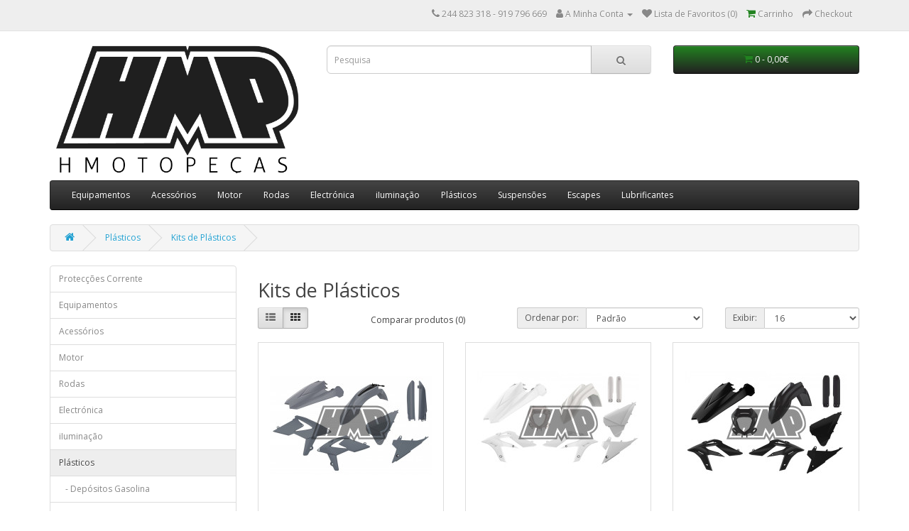

--- FILE ---
content_type: text/html; charset=utf-8
request_url: https://hmotopecas.com/plasticos/kits-de-pl%C3%A1sticos
body_size: 7322
content:
<!DOCTYPE html>
<!--[if IE]><![endif]-->
<!--[if IE 8 ]><html dir="ltr" lang="pt" class="ie8"><![endif]-->
<!--[if IE 9 ]><html dir="ltr" lang="pt" class="ie9"><![endif]-->
<!--[if (gt IE 9)|!(IE)]><!-->
<html dir="ltr" lang="pt">
<!--<![endif]-->
<head>
<meta charset="UTF-8" />
<meta name="viewport" content="width=device-width, initial-scale=1">
<meta http-equiv="X-UA-Compatible" content="IE=edge">
<title></title>
<base href="https://hmotopecas.com/" />
<script src="catalog/view/javascript/jquery/jquery-2.1.1.min.js" type="text/javascript"></script>
<link href="catalog/view/javascript/bootstrap/css/bootstrap.min.css" rel="stylesheet" media="screen" />
<script src="catalog/view/javascript/bootstrap/js/bootstrap.min.js" type="text/javascript"></script>
<link href="catalog/view/javascript/font-awesome/css/font-awesome.min.css" rel="stylesheet" type="text/css" />
<link href="//fonts.googleapis.com/css?family=Open+Sans:400,400i,300,700" rel="stylesheet" type="text/css" />
<link href="catalog/view/theme/default/stylesheet/stylesheet.css" rel="stylesheet">
<link href="catalog/view/javascript/jquery/swiper/css/swiper.min.css" type="text/css" rel="stylesheet" media="screen" />
<link href="catalog/view/javascript/jquery/swiper/css/opencart.css" type="text/css" rel="stylesheet" media="screen" />
<script src="catalog/view/javascript/jquery/swiper/js/swiper.jquery.js" type="text/javascript"></script>
<script src="catalog/view/javascript/common.js" type="text/javascript"></script>
<link href="https://hmotopecas.com/kits-de-plásticos" rel="canonical" />
<link href="https://hmotopecas.com/kits-de-plásticos?page=2" rel="next" />
<link href="https://hmotopecas.com/image/catalog/b4c50ddb.png" rel="icon" />
<script id='pixel-script-poptin' src='https://cdn.popt.in/pixel.js?id=1afbe8ac69763' async='true'></script>
</head>
<body>
<nav id="top">
  <div class="container"> 
    
    <div id="top-links" class="nav pull-right">
      <ul class="list-inline">
        <li><a href="https://hmotopecas.com/index.php?route=information/contact"><i class="fa fa-phone"></i></a> <span class="hidden-xs hidden-sm hidden-md">244 823 318 - 919 796 669</span></li>
        <li class="dropdown"><a href="https://hmotopecas.com/index.php?route=account/account" title="A Minha Conta" class="dropdown-toggle" data-toggle="dropdown"><i class="fa fa-user"></i> <span class="hidden-xs hidden-sm hidden-md">A Minha Conta</span> <span class="caret"></span></a>
          <ul class="dropdown-menu dropdown-menu-right">
                        <li><a href="https://hmotopecas.com/index.php?route=account/register">Criar Conta</a></li>
            <li><a href="https://hmotopecas.com/index.php?route=account/login">Login</a></li>
                      </ul>
        </li>
        <li><a href="https://hmotopecas.com/index.php?route=account/wishlist" id="wishlist-total" title="Lista de Favoritos (0)"><i class="fa fa-heart"></i> <span class="hidden-xs hidden-sm hidden-md">Lista de Favoritos (0)</span></a></li>
        <li><a href="https://hmotopecas.com/index.php?route=checkout/cart" title="Carrinho"><i class="fa fa-shopping-cart"></i> <span class="hidden-xs hidden-sm hidden-md">Carrinho</span></a></li>
        <li><a href="https://hmotopecas.com/index.php?route=checkout/checkout" title="Checkout"><i class="fa fa-share"></i> <span class="hidden-xs hidden-sm hidden-md">Checkout</span></a></li>
      </ul>
    </div>
  </div>
</nav>
<header>
  <div class="container">
    <div class="row">
      <div class="col-sm-4">
        <div id="logo"><a href="https://hmotopecas.com/index.php?route=common/home"><img src="https://hmotopecas.com/image/catalog/HMP.png" title="H MOTOPEÇAS - Peças e acessorios para motos e motorizadas" alt="H MOTOPEÇAS - Peças e acessorios para motos e motorizadas" class="img-responsive" /></a></div>
      </div>
      <div class="col-sm-5"><div id="search" class="input-group">
  <input type="text" name="search" value="" placeholder="Pesquisa" class="form-control input-lg" />
  <span class="input-group-btn">
    <button type="button" class="btn btn-default btn-lg"><i class="fa fa-search"></i></button>
  </span>
</div></div>
      <div class="col-sm-3"><div id="cart" class="btn-group btn-block">
  <button type="button" data-toggle="dropdown" data-loading-text="A transferir..." class="btn btn-inverse btn-block btn-lg dropdown-toggle"><i class="fa fa-shopping-cart"></i> <span id="cart-total">0 - 0,00€</span></button>
  <ul class="dropdown-menu pull-right">
        <li>
      <p class="text-center">O carrinho está vazio!</p>
    </li>
      </ul>
</div>
</div>
     <!-- <h3>Estamos encerrados para férias de 2 a 13 de Julho.<br>Todas as encomendas serão expedidas a partir do dia 14.</h1>-->
    </div>
  </div>
</header>
<div class="container">
  <nav id="menu" class="navbar">
    <div class="navbar-header"><span id="category" class="visible-xs">Categorias</span>
      <button type="button" class="btn btn-navbar navbar-toggle" data-toggle="collapse" data-target=".navbar-ex1-collapse"><i class="fa fa-bars"></i></button>
    </div>
    <div class="collapse navbar-collapse navbar-ex1-collapse">
      <ul class="nav navbar-nav">
                        <li class="dropdown"><a href="https://hmotopecas.com/equipamentos" class="dropdown-toggle" data-toggle="dropdown">Equipamentos</a>
          <div class="dropdown-menu">
            <div class="dropdown-inner">               <ul class="list-unstyled">
                                <li><a href="https://hmotopecas.com/equipamentos/botas">Botas</a></li>
                                <li><a href="https://hmotopecas.com/equipamentos/cervical">Cervical</a></li>
                                <li><a href="https://hmotopecas.com/equipamentos/cintas">Cintas</a></li>
                                <li><a href="https://hmotopecas.com/equipamentos/coletes">Coletes</a></li>
                                <li><a href="https://hmotopecas.com/equipamentos/coteveleiras">Coteveleiras</a></li>
                                <li><a href="https://hmotopecas.com/equipamentos/fatos">Fatos</a></li>
                                <li><a href="https://hmotopecas.com/equipamentos/joelheiras">Joelheiras</a></li>
                                <li><a href="https://hmotopecas.com/equipamentos/capacetes">Capacetes</a></li>
                              </ul>
              </div>
            <a href="https://hmotopecas.com/equipamentos" class="see-all">Mostrar Tudo Equipamentos</a> </div>
        </li>
                                <li class="dropdown"><a href="https://hmotopecas.com/acessorios" class="dropdown-toggle" data-toggle="dropdown">Acessórios</a>
          <div class="dropdown-menu">
            <div class="dropdown-inner">               <ul class="list-unstyled">
                                <li><a href="https://hmotopecas.com/acessorios/afinadores">Afinadores</a></li>
                                <li><a href="https://hmotopecas.com/acessorios/Autocolantes">Autocolantes</a></li>
                                <li><a href="https://hmotopecas.com/acessorios/bombas-de-ar">Bombas de Ar</a></li>
                                <li><a href="https://hmotopecas.com/acessorios/cabos-e-serracabos">Cabos e Serracabos</a></li>
                                <li><a href="https://hmotopecas.com/acessorios/capas-selim">Capas Selim</a></li>
                                <li><a href="https://hmotopecas.com/acessorios/cavaletes">Cavaletes</a></li>
                                <li><a href="https://hmotopecas.com/acessorios/espelhos">Espelhos</a></li>
                                <li><a href="https://hmotopecas.com/acessorios/esponjas-guiador">Esponjas Guiador</a></li>
                                <li><a href="https://hmotopecas.com/acessorios/Ferramentas">Ferramentas</a></li>
                                <li><a href="https://hmotopecas.com/acessorios/guiadores,abraçadeiras">Guiadores Abraçadeiras</a></li>
                                <li><a href="https://hmotopecas.com/acessorios/kits-reparacao">Kits Reparação</a></li>
                                <li><a href="https://hmotopecas.com/acessorios/manetes-aceleradores">Manetes Aceleradores</a></li>
                                <li><a href="https://hmotopecas.com/acessorios/pegas,laterais">Pegas Laterais</a></li>
                                <li><a href="https://hmotopecas.com/acessorios/porta,bagagens,terminais,quadro">Porta Bagagens / Terminais Quadro</a></li>
                                <li><a href="https://hmotopecas.com/acessorios/porta,chaves">Porta Chaves</a></li>
                                <li><a href="https://hmotopecas.com/acessorios/pousa-pes-e-descansos">Pousa-Pés e Descansos</a></li>
                                <li><a href="https://hmotopecas.com/acessorios/protecções,corrente">Protecções Corrente</a></li>
                                <li><a href="https://hmotopecas.com/acessorios/protecções,motor">Protecções Motor</a></li>
                                <li><a href="https://hmotopecas.com/acessorios/Punhos">Punhos</a></li>
                                <li><a href="https://hmotopecas.com/acessorios/Selins">Selins</a></li>
                                <li><a href="https://hmotopecas.com/acessorios/tampas-deposito">Tampas Depósito</a></li>
                                <li><a href="https://hmotopecas.com/acessorios/tampas-e-tubo-de-radiador">Tampas e Tubo de Radiador</a></li>
                                <li><a href="https://hmotopecas.com/acessorios/topos,guiador">Topos Guiador</a></li>
                                <li><a href="https://hmotopecas.com/acessorios/torneiras-gasolina">Torneiras Gasolina</a></li>
                                <li><a href="https://hmotopecas.com/acessorios/vidros,carenagem">Vidros Carenagem</a></li>
                              </ul>
              </div>
            <a href="https://hmotopecas.com/acessorios" class="see-all">Mostrar Tudo Acessórios</a> </div>
        </li>
                                <li class="dropdown"><a href="https://hmotopecas.com/Motor" class="dropdown-toggle" data-toggle="dropdown">Motor</a>
          <div class="dropdown-menu">
            <div class="dropdown-inner">               <ul class="list-unstyled">
                                <li><a href="https://hmotopecas.com/Motor/acessórios-carburador">Acessórios Carburador</a></li>
                                <li><a href="https://hmotopecas.com/Motor/bielas">Bielas</a></li>
                                <li><a href="https://hmotopecas.com/Motor/bomba,agua">Bomba Agua</a></li>
                                <li><a href="https://hmotopecas.com/Motor/bombas-óleo">Bombas Óleo</a></li>
                                <li><a href="https://hmotopecas.com/Motor/cambotas">Cambotas</a></li>
                                <li><a href="https://hmotopecas.com/Motor/carburadores">Carburadores</a></li>
                                <li><a href="https://hmotopecas.com/Motor/cesto-embraiagem,e,acessórios">Cestos Embraiagem e Acessórios</a></li>
                                <li><a href="https://hmotopecas.com/Motor/cilindros-e-colaças">Cilindros e Colaças</a></li>
                                <li><a href="https://hmotopecas.com/Motor/correntes,distribuição">Correntes Distribuição </a></li>
                                <li><a href="https://hmotopecas.com/Motor/embraiagens">Embraiagens </a></li>
                                <li><a href="https://hmotopecas.com/Motor/falanges-e-lamelas">Falanges e Lamelas</a></li>
                                <li><a href="https://hmotopecas.com/Motor/filtros,ar,universais">Filtros Ar Universais</a></li>
                                <li><a href="https://hmotopecas.com/Motor/filtros-de-oleo">Filtros de óleo</a></li>
                                <li><a href="https://hmotopecas.com/Motor/caixas-e-filtros-de-ar">Filtros e Caixas de Ar</a></li>
                                <li><a href="https://hmotopecas.com/Motor/filtros,e,tubo,de,gasolina">Filtros e Tubo de Gasolina</a></li>
                                <li><a href="https://hmotopecas.com/Motor/Juntas">Juntas</a></li>
                                <li><a href="https://hmotopecas.com/Motor/Pedais">Pedais</a></li>
                                <li><a href="https://hmotopecas.com/Motor/pistons-e-segmentos">Pistons e Segmentos</a></li>
                                <li><a href="https://hmotopecas.com/Motor/retentores-motor">Retentores Motor</a></li>
                                <li><a href="https://hmotopecas.com/Motor/rolamentos-biela">Rolamentos Biela</a></li>
                                <li><a href="https://hmotopecas.com/Motor/rolamentos-motor">Rolamentos Motor</a></li>
                                <li><a href="https://hmotopecas.com/Motor/tampas-motor">Tampas Motor</a></li>
                                <li><a href="https://hmotopecas.com/Motor/variadores-correias">Variadores e Correias</a></li>
                                <li><a href="https://hmotopecas.com/Motor/veios-e-carretos">Veios e Carretos</a></li>
                                <li><a href="https://hmotopecas.com/Motor/velas-e-cachimbos">Velas e Cachimbos</a></li>
                              </ul>
              </div>
            <a href="https://hmotopecas.com/Motor" class="see-all">Mostrar Tudo Motor</a> </div>
        </li>
                                <li class="dropdown"><a href="https://hmotopecas.com/rodas" class="dropdown-toggle" data-toggle="dropdown">Rodas</a>
          <div class="dropdown-menu">
            <div class="dropdown-inner">               <ul class="list-unstyled">
                                <li><a href="https://hmotopecas.com/rodas/acessórios,travão">Acessórios Travão</a></li>
                                <li><a href="https://hmotopecas.com/rodas/bombas,pinças,travão">Bombas Pinças Travão</a></li>
                                <li><a href="https://hmotopecas.com/rodas/borracha,cepo,cremalheira">Borracha Cepo Cremalheira</a></li>
                                <li><a href="https://hmotopecas.com/rodas/desmonta,pneus">Desmonta Pneus</a></li>
                                <li><a href="https://hmotopecas.com/rodas/eixos">Eixos</a></li>
                                <li><a href="https://hmotopecas.com/rodas/esticadores,guias,corrente">Esticadores Guias Corrente</a></li>
                                <li><a href="https://hmotopecas.com/rodas/fitas,de,aro">Fitas de Aro</a></li>
                                <li><a href="https://hmotopecas.com/rodas/maxilas,travão">Maxilas Travão</a></li>
                                <li><a href="https://hmotopecas.com/rodas/pastilhas-travão">Pastilhas Travão</a></li>
                                <li><a href="https://hmotopecas.com/rodas/Retentor">Retentor</a></li>
                                <li><a href="https://hmotopecas.com/rodas/rolamentos">Rolamentos</a></li>
                                <li><a href="https://hmotopecas.com/rodas/tranca-pneus">Tranca Pneus</a></li>
                                <li><a href="https://hmotopecas.com/rodas/transmissao">Transmissão</a></li>
                                <li><a href="https://hmotopecas.com/rodas/válvulas,de,ar">Válvulas de ar</a></li>
                                <li><a href="https://hmotopecas.com/rodas/varetas-travão">Varetas Travão</a></li>
                                <li><a href="https://hmotopecas.com/rodas/aros">Aros</a></li>
                                <li><a href="https://hmotopecas.com/rodas/Raios">Raios</a></li>
                                <li><a href="https://hmotopecas.com/rodas/camaras-de-ar">Câmaras de ar</a></li>
                                <li><a href="https://hmotopecas.com/rodas/pneus">Pneus</a></li>
                                <li><a href="https://hmotopecas.com/rodas/Discos Travão">Discos Travão</a></li>
                              </ul>
              </div>
            <a href="https://hmotopecas.com/rodas" class="see-all">Mostrar Tudo Rodas</a> </div>
        </li>
                                <li class="dropdown"><a href="https://hmotopecas.com/electronica" class="dropdown-toggle" data-toggle="dropdown">Electrónica</a>
          <div class="dropdown-menu">
            <div class="dropdown-inner">               <ul class="list-unstyled">
                                <li><a href="https://hmotopecas.com/electronica/acessórios,eléctricos">Acessórios Eléctricos</a></li>
                                <li><a href="https://hmotopecas.com/electronica/baterias">Baterias</a></li>
                                <li><a href="https://hmotopecas.com/electronica/bobines-estatores">Bobines Estatores</a></li>
                                <li><a href="https://hmotopecas.com/electronica/bobines-exteriores">Bobines Exteriores</a></li>
                                <li><a href="https://hmotopecas.com/electronica/cdi">Cdi</a></li>
                                <li><a href="https://hmotopecas.com/electronica/claxon">Claxon</a></li>
                                <li><a href="https://hmotopecas.com/electronica/comutadores,interruptores">Comutadores Interruptores</a></li>
                                <li><a href="https://hmotopecas.com/electronica/condensadores">Condensadores</a></li>
                                <li><a href="https://hmotopecas.com/electronica/conta-horas">Conta Horas</a></li>
                                <li><a href="https://hmotopecas.com/electronica/Conta-km´s">Conta Km´s</a></li>
                                <li><a href="https://hmotopecas.com/electronica/conta-rotações">Conta-Rotações</a></li>
                                <li><a href="https://hmotopecas.com/electronica/contacto,stop">Contacto Stop</a></li>
                                <li><a href="https://hmotopecas.com/electronica/Corte Corrente">Corte Corrente</a></li>
                                <li><a href="https://hmotopecas.com/electronica/fusíveis">Fusíveis</a></li>
                                <li><a href="https://hmotopecas.com/electronica/ignicoes">Ignições</a></li>
                                <li><a href="https://hmotopecas.com/electronica/motor-arranque">Motor Arranque</a></li>
                                <li><a href="https://hmotopecas.com/electronica/pick-up">Pick Up</a></li>
                                <li><a href="https://hmotopecas.com/electronica/Platinados">Platinados</a></li>
                                <li><a href="https://hmotopecas.com/electronica/reguladores-rectificadores">Reguladores Rectificadores</a></li>
                                <li><a href="https://hmotopecas.com/electronica/relais">Relais</a></li>
                                <li><a href="https://hmotopecas.com/electronica/rotores,electrónicas">Rotores / Electrónicas</a></li>
                              </ul>
              </div>
            <a href="https://hmotopecas.com/electronica" class="see-all">Mostrar Tudo Electrónica</a> </div>
        </li>
                                <li class="dropdown"><a href="https://hmotopecas.com/iluminação" class="dropdown-toggle" data-toggle="dropdown">iIuminação</a>
          <div class="dropdown-menu">
            <div class="dropdown-inner">               <ul class="list-unstyled">
                                <li><a href="https://hmotopecas.com/iluminação/farois">Faróis</a></li>
                                <li><a href="https://hmotopecas.com/iluminação/Farolins">Farolins</a></li>
                                <li><a href="https://hmotopecas.com/iluminação/lâmpadas">Lâmpadas</a></li>
                                <li><a href="https://hmotopecas.com/iluminação/piscas">Piscas</a></li>
                                <li><a href="https://hmotopecas.com/iluminação/Viseiras">Viseiras</a></li>
                              </ul>
              </div>
            <a href="https://hmotopecas.com/iluminação" class="see-all">Mostrar Tudo iIuminação</a> </div>
        </li>
                                <li class="dropdown"><a href="https://hmotopecas.com/plasticos" class="dropdown-toggle" data-toggle="dropdown">Plásticos</a>
          <div class="dropdown-menu">
            <div class="dropdown-inner">               <ul class="list-unstyled">
                                <li><a href="https://hmotopecas.com/plasticos/depósitos-gasolina">Depósitos Gasolina</a></li>
                                <li><a href="https://hmotopecas.com/plasticos/Guarda-Lamas">Guarda-Lamas</a></li>
                                <li><a href="https://hmotopecas.com/plasticos/kits-de-plásticos">Kits de Plásticos</a></li>
                                <li><a href="https://hmotopecas.com/plasticos/Porta-numeros">Porta-números</a></li>
                                <li><a href="https://hmotopecas.com/plasticos/proteção,tampa,embraiagem">Proteção Tampa Embraiagem</a></li>
                                <li><a href="https://hmotopecas.com/plasticos/proteção,tampa,ignição">Proteção Tampa Ignição</a></li>
                                <li><a href="https://hmotopecas.com/plasticos/proteções,de,carter">Proteções de Carter</a></li>
                                <li><a href="https://hmotopecas.com/plasticos/proteções,de,disco">Proteções de Disco</a></li>
                                <li><a href="https://hmotopecas.com/plasticos/proteções,de,forqueta">Proteções de Forqueta</a></li>
                                <li><a href="https://hmotopecas.com/plasticos/proteções-mão">Proteções de Mão</a></li>
                                <li><a href="https://hmotopecas.com/plasticos/proteções,de,quadro">Proteções de Quadro</a></li>
                                <li><a href="https://hmotopecas.com/plasticos/scooter">Scooter</a></li>
                                <li><a href="https://hmotopecas.com/plasticos/Tampas-Laterais-e-outros">Tampas Laterais e outros</a></li>
                              </ul>
              </div>
            <a href="https://hmotopecas.com/plasticos" class="see-all">Mostrar Tudo Plásticos</a> </div>
        </li>
                                <li class="dropdown"><a href="https://hmotopecas.com/suspencoes" class="dropdown-toggle" data-toggle="dropdown">Suspensões</a>
          <div class="dropdown-menu">
            <div class="dropdown-inner">               <ul class="list-unstyled">
                                <li><a href="https://hmotopecas.com/suspencoes/Amortecedores">Amortecedores</a></li>
                                <li><a href="https://hmotopecas.com/suspencoes/caixa,direcção">Caixa Direcção</a></li>
                                <li><a href="https://hmotopecas.com/suspencoes/Escora">Escora</a></li>
                                <li><a href="https://hmotopecas.com/suspencoes/Forquetas">Forquetas</a></li>
                                <li><a href="https://hmotopecas.com/suspencoes/purgadores">Purgadores</a></li>
                                <li><a href="https://hmotopecas.com/suspencoes/raspadores-guarda-pós">Raspadores Guarda-pós</a></li>
                                <li><a href="https://hmotopecas.com/suspencoes/retentores">Retentores</a></li>
                              </ul>
              </div>
            <a href="https://hmotopecas.com/suspencoes" class="see-all">Mostrar Tudo Suspensões</a> </div>
        </li>
                                <li class="dropdown"><a href="https://hmotopecas.com/escapes" class="dropdown-toggle" data-toggle="dropdown">Escapes</a>
          <div class="dropdown-menu">
            <div class="dropdown-inner">               <ul class="list-unstyled">
                                <li><a href="https://hmotopecas.com/escapes/Acessórios">Acessórios</a></li>
                                <li><a href="https://hmotopecas.com/escapes/curvas">Curvas</a></li>
                                <li><a href="https://hmotopecas.com/escapes/juntas,escape">Juntas Escape</a></li>
                                <li><a href="https://hmotopecas.com/escapes/panelas">Panelas</a></li>
                                <li><a href="https://hmotopecas.com/escapes/ponteiras">Ponteiras</a></li>
                                <li><a href="https://hmotopecas.com/escapes/protecções,panela">Protecções Panela</a></li>
                                <li><a href="https://hmotopecas.com/escapes/sinoblocos">Sinoblocos</a></li>
                                <li><a href="https://hmotopecas.com/escapes/suportes,escape">Suportes Escape</a></li>
                              </ul>
              </div>
            <a href="https://hmotopecas.com/escapes" class="see-all">Mostrar Tudo Escapes</a> </div>
        </li>
                                <li class="dropdown"><a href="https://hmotopecas.com/Lubrificantes" class="dropdown-toggle" data-toggle="dropdown">Lubrificantes</a>
          <div class="dropdown-menu">
            <div class="dropdown-inner">               <ul class="list-unstyled">
                                <li><a href="https://hmotopecas.com/Lubrificantes/agricola">Agricola</a></li>
                                <li><a href="https://hmotopecas.com/Lubrificantes/caixa">Caixa</a></li>
                                <li><a href="https://hmotopecas.com/Lubrificantes/corrente">Corrente</a></li>
                                <li><a href="https://hmotopecas.com/Lubrificantes/filtros">Filtros</a></li>
                                <li><a href="https://hmotopecas.com/Lubrificantes/gasolina">Gasolina</a></li>
                                <li><a href="https://hmotopecas.com/Lubrificantes/náutica">Náutica</a></li>
                                <li><a href="https://hmotopecas.com/Lubrificantes/outros">Outros</a></li>
                                <li><a href="https://hmotopecas.com/Lubrificantes/refrigeração">Refrigeração</a></li>
                                <li><a href="https://hmotopecas.com/Lubrificantes/suspensões">Suspensões</a></li>
                                <li><a href="https://hmotopecas.com/Lubrificantes/tintas">Tintas</a></li>
                                <li><a href="https://hmotopecas.com/Lubrificantes/travões">Travões</a></li>
                              </ul>
              </div>
            <a href="https://hmotopecas.com/Lubrificantes" class="see-all">Mostrar Tudo Lubrificantes</a> </div>
        </li>
                      </ul>
    </div>
  </nav>
</div>
 

<div id="product-category" class="container">
  <ul class="breadcrumb">
        <li><a href="https://hmotopecas.com/index.php?route=common/home"><i class="fa fa-home"></i></a></li>
        <li><a href="https://hmotopecas.com/plasticos">Plásticos</a></li>
        <li><a href="https://hmotopecas.com/plasticos/kits-de-plásticos">Kits de Plásticos</a></li>
      </ul>
  <div class="row"><aside id="column-left" class="col-sm-3 hidden-xs">
    <div class="list-group">
     <a href="https://hmotopecas.com/index.php?route=product/category&amp;path=187" class="list-group-item">Protecções Corrente</a>
       <a href="https://hmotopecas.com/equipamentos" class="list-group-item">Equipamentos</a>
       <a href="https://hmotopecas.com/acessorios" class="list-group-item">Acessórios</a>
       <a href="https://hmotopecas.com/Motor" class="list-group-item">Motor</a>
       <a href="https://hmotopecas.com/rodas" class="list-group-item">Rodas</a>
       <a href="https://hmotopecas.com/electronica" class="list-group-item">Electrónica</a>
       <a href="https://hmotopecas.com/iluminação" class="list-group-item">iIuminação</a>
       
  <a href="https://hmotopecas.com/plasticos" class="list-group-item active">Plásticos</a> 
       
  <a href="https://hmotopecas.com/plasticos/depósitos-gasolina" class="list-group-item">&nbsp;&nbsp;&nbsp;- Depósitos Gasolina</a>
       
  <a href="https://hmotopecas.com/plasticos/Guarda-Lamas" class="list-group-item">&nbsp;&nbsp;&nbsp;- Guarda-Lamas</a>
        <a href="https://hmotopecas.com/plasticos/kits-de-plásticos" class="list-group-item active">&nbsp;&nbsp;&nbsp;- Kits de Plásticos</a> 
       
  <a href="https://hmotopecas.com/plasticos/Porta-numeros" class="list-group-item">&nbsp;&nbsp;&nbsp;- Porta-números</a>
       
  <a href="https://hmotopecas.com/plasticos/proteção,tampa,embraiagem" class="list-group-item">&nbsp;&nbsp;&nbsp;- Proteção Tampa Embraiagem</a>
       
  <a href="https://hmotopecas.com/plasticos/proteção,tampa,ignição" class="list-group-item">&nbsp;&nbsp;&nbsp;- Proteção Tampa Ignição</a>
       
  <a href="https://hmotopecas.com/plasticos/proteções,de,carter" class="list-group-item">&nbsp;&nbsp;&nbsp;- Proteções de Carter</a>
       
  <a href="https://hmotopecas.com/plasticos/proteções,de,disco" class="list-group-item">&nbsp;&nbsp;&nbsp;- Proteções de Disco</a>
       
  <a href="https://hmotopecas.com/plasticos/proteções,de,forqueta" class="list-group-item">&nbsp;&nbsp;&nbsp;- Proteções de Forqueta</a>
       
  <a href="https://hmotopecas.com/plasticos/proteções-mão" class="list-group-item">&nbsp;&nbsp;&nbsp;- Proteções de Mão</a>
       
  <a href="https://hmotopecas.com/plasticos/proteções,de,quadro" class="list-group-item">&nbsp;&nbsp;&nbsp;- Proteções de Quadro</a>
       
  <a href="https://hmotopecas.com/plasticos/scooter" class="list-group-item">&nbsp;&nbsp;&nbsp;- Scooter</a>
       
  <a href="https://hmotopecas.com/plasticos/Tampas-Laterais-e-outros" class="list-group-item">&nbsp;&nbsp;&nbsp;- Tampas Laterais e outros</a>
             <a href="https://hmotopecas.com/suspencoes" class="list-group-item">Suspensões</a>
       <a href="https://hmotopecas.com/escapes" class="list-group-item">Escapes</a>
       <a href="https://hmotopecas.com/Lubrificantes" class="list-group-item">Lubrificantes</a>
    </div>

    <div class="swiper-viewport">
  <div id="banner0" class="swiper-container">
    <div class="swiper-wrapper"></div>
  </div>
</div>
<script type="text/javascript"><!--
$('#banner0').swiper({
	effect: 'fade',
	autoplay: 2500,
    autoplayDisableOnInteraction: false
});
--></script> 
  </aside>

                <div id="content" class="col-sm-9">
      <h2>Kits de Plásticos</h2>
                        <div class="row">
        <div class="col-md-2 col-sm-6 hidden-xs">
          <div class="btn-group btn-group-sm">
            <button type="button" id="list-view" class="btn btn-default" data-toggle="tooltip" title="Lista"><i class="fa fa-th-list"></i></button>
            <button type="button" id="grid-view" class="btn btn-default" data-toggle="tooltip" title="Tabela"><i class="fa fa-th"></i></button>
          </div>
        </div>
        <div class="col-md-3 col-sm-6">
          <div class="form-group"><a href="https://hmotopecas.com/index.php?route=product/compare" id="compare-total" class="btn btn-link">Comparar produtos (0)</a></div>
        </div>
        <div class="col-md-4 col-xs-6">
          <div class="form-group input-group input-group-sm">
            <label class="input-group-addon" for="input-sort">Ordenar por:</label>
            <select id="input-sort" class="form-control" onchange="location = this.value;">
              
              
              
                                          
              
              
              <option value="https://hmotopecas.com/plasticos/kits-de-plásticos?sort=p.sort_order&amp;order=ASC" selected="selected">Padrão</option>
              
              
              
                                                        
              
              
              <option value="https://hmotopecas.com/plasticos/kits-de-plásticos?sort=pd.name&amp;order=ASC">Nome (A - Z)</option>
              
              
              
                                                        
              
              
              <option value="https://hmotopecas.com/plasticos/kits-de-plásticos?sort=pd.name&amp;order=DESC">Nome (Z - A)</option>
              
              
              
                                                        
              
              
              <option value="https://hmotopecas.com/plasticos/kits-de-plásticos?sort=p.price&amp;order=ASC">Preço (menor &gt; maior)</option>
              
              
              
                                                        
              
              
              <option value="https://hmotopecas.com/plasticos/kits-de-plásticos?sort=p.price&amp;order=DESC">Preço (maior &gt; menor)</option>
              
              
              
                                                        
              
              
              <option value="https://hmotopecas.com/plasticos/kits-de-plásticos?sort=p.model&amp;order=ASC">Modelo (A - Z)</option>
              
              
              
                                                        
              
              
              <option value="https://hmotopecas.com/plasticos/kits-de-plásticos?sort=p.model&amp;order=DESC">Modelo (Z - A)</option>
              
              
              
                                        
            
            
            </select>
          </div>
        </div>
        <div class="col-md-3 col-xs-6">
          <div class="form-group input-group input-group-sm">
            <label class="input-group-addon" for="input-limit">Exibir:</label>
            <select id="input-limit" class="form-control" onchange="location = this.value;">
              
              
              
                                          
              
              
              <option value="https://hmotopecas.com/plasticos/kits-de-plásticos?limit=16" selected="selected">16</option>
              
              
              
                                                        
              
              
              <option value="https://hmotopecas.com/plasticos/kits-de-plásticos?limit=25">25</option>
              
              
              
                                                        
              
              
              <option value="https://hmotopecas.com/plasticos/kits-de-plásticos?limit=50">50</option>
              
              
              
                                                        
              
              
              <option value="https://hmotopecas.com/plasticos/kits-de-plásticos?limit=75">75</option>
              
              
              
                                                        
              
              
              <option value="https://hmotopecas.com/plasticos/kits-de-plásticos?limit=100">100</option>
              
              
              
                                        
            
            
            </select>
          </div>
        </div>
      </div>
      <div class="row">         <div class="product-layout product-list col-xs-12">
          <div class="product-thumb">
            <div class="image"><a href="https://hmotopecas.com/plasticos/kits-de-plásticos/kit-plásticos-beta-rr-250-300-2t-2019-2019-rr-350-400-450-4t-2019-2019-cinzento-polisport"><img src="https://hmotopecas.com/image/cache/catalog/Plásticos/Kit de Plásticos/90862-228x228-product_list.jpg" alt="Kit plásticos BETA RR 250 / 300 2T 2019-2019 / RR 350 / 400 / 450 / 4T 2019-2019 / cinzento - POLISPORT" title="Kit plásticos BETA RR 250 / 300 2T 2019-2019 / RR 350 / 400 / 450 / 4T 2019-2019 / cinzento - POLISPORT" class="img-responsive" /></a></div>
            <div>
              <div class="caption">
                <h4><a href="https://hmotopecas.com/plasticos/kits-de-plásticos/kit-plásticos-beta-rr-250-300-2t-2019-2019-rr-350-400-450-4t-2019-2019-cinzento-polisport">Kit plásticos BETA RR 250 / 300 2T 2019-2019 / RR 350 / 400 / 450 / 4T 2019-2019 / cinzento - POLISPORT</a></h4>
                <p>Modelos compatíveis:



	&nbsp;



	BETA RR 250 / 300 2T 2019-2019



	BETA RR 350 / 400..</p>
                                <p class="price">                   193,73€
                                     </p>
                                 </div>
              <div class="button-group">
                <button type="button" onclick="cart.add('9437', '1');"><i class="fa fa-shopping-cart"></i> <span class="hidden-xs hidden-sm hidden-md">Adicionar</span></button>
                <button type="button" data-toggle="tooltip" title="Adicionar à lista de favoritos" onclick="wishlist.add('9437');"><i class="fa fa-heart"></i></button>
                <button type="button" data-toggle="tooltip" title="Comparar este produto" onclick="compare.add('9437');"><i class="fa fa-exchange"></i></button>
              </div>
            </div>
          </div>
        </div>
                <div class="product-layout product-list col-xs-12">
          <div class="product-thumb">
            <div class="image"><a href="https://hmotopecas.com/plasticos/kits-de-plásticos/kit-plásticos-beta-x-trainer-2020-2021-branco-polisport"><img src="https://hmotopecas.com/image/cache/catalog/Plásticos/Kit de Plásticos/91061-228x228-product_list.jpg" alt="Kit plásticos BETA X-TRAINER 2020-2021 / branco - POLISPORT" title="Kit plásticos BETA X-TRAINER 2020-2021 / branco - POLISPORT" class="img-responsive" /></a></div>
            <div>
              <div class="caption">
                <h4><a href="https://hmotopecas.com/plasticos/kits-de-plásticos/kit-plásticos-beta-x-trainer-2020-2021-branco-polisport">Kit plásticos BETA X-TRAINER 2020-2021 / branco - POLISPORT</a></h4>
                <p>Modelos compatíveis:



	BETA X-TRAINER 2020-2021..</p>
                                <p class="price">                   170,06€
                                     </p>
                                 </div>
              <div class="button-group">
                <button type="button" onclick="cart.add('9441', '1');"><i class="fa fa-shopping-cart"></i> <span class="hidden-xs hidden-sm hidden-md">Adicionar</span></button>
                <button type="button" data-toggle="tooltip" title="Adicionar à lista de favoritos" onclick="wishlist.add('9441');"><i class="fa fa-heart"></i></button>
                <button type="button" data-toggle="tooltip" title="Comparar este produto" onclick="compare.add('9441');"><i class="fa fa-exchange"></i></button>
              </div>
            </div>
          </div>
        </div>
                <div class="product-layout product-list col-xs-12">
          <div class="product-thumb">
            <div class="image"><a href="https://hmotopecas.com/plasticos/kits-de-plásticos/kit-plásticos-beta-x-trainer-2020-2021-preto-polisport"><img src="https://hmotopecas.com/image/cache/catalog/Plásticos/Kit de Plásticos/91060-228x228-product_list.jpg" alt="Kit plásticos BETA X-TRAINER 2020-2021 / preto - POLISPORT" title="Kit plásticos BETA X-TRAINER 2020-2021 / preto - POLISPORT" class="img-responsive" /></a></div>
            <div>
              <div class="caption">
                <h4><a href="https://hmotopecas.com/plasticos/kits-de-plásticos/kit-plásticos-beta-x-trainer-2020-2021-preto-polisport">Kit plásticos BETA X-TRAINER 2020-2021 / preto - POLISPORT</a></h4>
                <p>Modelos compatíveis:



	BETA X-TRAINER 2020-2021..</p>
                                <p class="price">                   170,06€
                                     </p>
                                 </div>
              <div class="button-group">
                <button type="button" onclick="cart.add('9443', '1');"><i class="fa fa-shopping-cart"></i> <span class="hidden-xs hidden-sm hidden-md">Adicionar</span></button>
                <button type="button" data-toggle="tooltip" title="Adicionar à lista de favoritos" onclick="wishlist.add('9443');"><i class="fa fa-heart"></i></button>
                <button type="button" data-toggle="tooltip" title="Comparar este produto" onclick="compare.add('9443');"><i class="fa fa-exchange"></i></button>
              </div>
            </div>
          </div>
        </div>
                <div class="product-layout product-list col-xs-12">
          <div class="product-thumb">
            <div class="image"><a href="https://hmotopecas.com/plasticos/kits-de-plásticos/kit-plásticos-beta-x-trainer-2020-2021-vermelho-polisport"><img src="https://hmotopecas.com/image/cache/catalog/Plásticos/Kit de Plásticos/91024-228x228-product_list.jpg" alt="Kit plásticos BETA X-TRAINER 2020-2021 / vermelho - POLISPORT" title="Kit plásticos BETA X-TRAINER 2020-2021 / vermelho - POLISPORT" class="img-responsive" /></a></div>
            <div>
              <div class="caption">
                <h4><a href="https://hmotopecas.com/plasticos/kits-de-plásticos/kit-plásticos-beta-x-trainer-2020-2021-vermelho-polisport">Kit plásticos BETA X-TRAINER 2020-2021 / vermelho - POLISPORT</a></h4>
                <p>Modelos compatíveis:



	BETA X-TRAINER 2020-2021..</p>
                                <p class="price">                   170,06€
                                     </p>
                                 </div>
              <div class="button-group">
                <button type="button" onclick="cart.add('9444', '1');"><i class="fa fa-shopping-cart"></i> <span class="hidden-xs hidden-sm hidden-md">Adicionar</span></button>
                <button type="button" data-toggle="tooltip" title="Adicionar à lista de favoritos" onclick="wishlist.add('9444');"><i class="fa fa-heart"></i></button>
                <button type="button" data-toggle="tooltip" title="Comparar este produto" onclick="compare.add('9444');"><i class="fa fa-exchange"></i></button>
              </div>
            </div>
          </div>
        </div>
                <div class="product-layout product-list col-xs-12">
          <div class="product-thumb">
            <div class="image"><a href="https://hmotopecas.com/plasticos/kits-de-plásticos/kit-plásticos-beta-x-trainer-2020-2021-vermelho-branco-polisport"><img src="https://hmotopecas.com/image/cache/catalog/Plásticos/Kit de Plásticos/91059-228x228-product_list.jpg" alt="Kit plásticos BETA X-TRAINER 2020-2021 / vermelho / branco - POLISPORT" title="Kit plásticos BETA X-TRAINER 2020-2021 / vermelho / branco - POLISPORT" class="img-responsive" /></a></div>
            <div>
              <div class="caption">
                <h4><a href="https://hmotopecas.com/plasticos/kits-de-plásticos/kit-plásticos-beta-x-trainer-2020-2021-vermelho-branco-polisport">Kit plásticos BETA X-TRAINER 2020-2021 / vermelho / branco - POLISPORT</a></h4>
                <p>Modelos compatíveis:



	BETA X-TRAINER 2020-2021..</p>
                                <p class="price">                   170,06€
                                     </p>
                                 </div>
              <div class="button-group">
                <button type="button" onclick="cart.add('9442', '1');"><i class="fa fa-shopping-cart"></i> <span class="hidden-xs hidden-sm hidden-md">Adicionar</span></button>
                <button type="button" data-toggle="tooltip" title="Adicionar à lista de favoritos" onclick="wishlist.add('9442');"><i class="fa fa-heart"></i></button>
                <button type="button" data-toggle="tooltip" title="Comparar este produto" onclick="compare.add('9442');"><i class="fa fa-exchange"></i></button>
              </div>
            </div>
          </div>
        </div>
                <div class="product-layout product-list col-xs-12">
          <div class="product-thumb">
            <div class="image"><a href="https://hmotopecas.com/plasticos/kits-de-plásticos/kit-plásticos-honda-cr-85-r-2004-2018-90078-polisport"><img src="https://hmotopecas.com/image/cache/catalog/Plásticos/90078-228x228-product_list.jpg" alt="Kit plásticos HONDA CR 85 R 2004-2018 / 90078 - POLISPORT" title="Kit plásticos HONDA CR 85 R 2004-2018 / 90078 - POLISPORT" class="img-responsive" /></a></div>
            <div>
              <div class="caption">
                <h4><a href="https://hmotopecas.com/plasticos/kits-de-plásticos/kit-plásticos-honda-cr-85-r-2004-2018-90078-polisport">Kit plásticos HONDA CR 85 R 2004-2018 / 90078 - POLISPORT</a></h4>
                <p>atenção o kit inclui



	&nbsp;



	guarda lamas frente vermelho



	&nbsp;



	guar..</p>
                                <p class="price">                   139,62€
                                     </p>
                                 </div>
              <div class="button-group">
                <button type="button" onclick="cart.add('1134', '1');"><i class="fa fa-shopping-cart"></i> <span class="hidden-xs hidden-sm hidden-md">Adicionar</span></button>
                <button type="button" data-toggle="tooltip" title="Adicionar à lista de favoritos" onclick="wishlist.add('1134');"><i class="fa fa-heart"></i></button>
                <button type="button" data-toggle="tooltip" title="Comparar este produto" onclick="compare.add('1134');"><i class="fa fa-exchange"></i></button>
              </div>
            </div>
          </div>
        </div>
                <div class="product-layout product-list col-xs-12">
          <div class="product-thumb">
            <div class="image"><a href="https://hmotopecas.com/plasticos/kits-de-plásticos/kit-plásticos-honda-crf-110-f-2013-2018-90537-polisport"><img src="https://hmotopecas.com/image/cache/catalog/Plásticos/90537-228x228-product_list.jpg" alt="Kit plásticos HONDA CRF 110 F 2013-2018 / 90537 - POLISPORT" title="Kit plásticos HONDA CRF 110 F 2013-2018 / 90537 - POLISPORT" class="img-responsive" /></a></div>
            <div>
              <div class="caption">
                <h4><a href="https://hmotopecas.com/plasticos/kits-de-plásticos/kit-plásticos-honda-crf-110-f-2013-2018-90537-polisport">Kit plásticos HONDA CRF 110 F 2013-2018 / 90537 - POLISPORT</a></h4>
                <p>atenção o kit inclui



	&nbsp;



	guarda lamas frente vermelho



	&nbsp;



	guar..</p>
                                <p class="price">                   139,62€
                                     </p>
                                 </div>
              <div class="button-group">
                <button type="button" onclick="cart.add('1135', '1');"><i class="fa fa-shopping-cart"></i> <span class="hidden-xs hidden-sm hidden-md">Adicionar</span></button>
                <button type="button" data-toggle="tooltip" title="Adicionar à lista de favoritos" onclick="wishlist.add('1135');"><i class="fa fa-heart"></i></button>
                <button type="button" data-toggle="tooltip" title="Comparar este produto" onclick="compare.add('1135');"><i class="fa fa-exchange"></i></button>
              </div>
            </div>
          </div>
        </div>
                <div class="product-layout product-list col-xs-12">
          <div class="product-thumb">
            <div class="image"><a href="https://hmotopecas.com/plasticos/kits-de-plásticos/kit-plásticos-honda-crf-250r-2014-2017-vermelho-branco-polisport"><img src="https://hmotopecas.com/image/cache/catalog/Plásticos/Kit de Plásticos/91530-228x228-product_list.jpg" alt="Kit plásticos HONDA CRF 250 R 2014-2017 / vermelho / branco - POLISPORT" title="Kit plásticos HONDA CRF 250 R 2014-2017 / vermelho / branco - POLISPORT" class="img-responsive" /></a></div>
            <div>
              <div class="caption">
                <h4><a href="https://hmotopecas.com/plasticos/kits-de-plásticos/kit-plásticos-honda-crf-250r-2014-2017-vermelho-branco-polisport">Kit plásticos HONDA CRF 250 R 2014-2017 / vermelho / branco - POLISPORT</a></h4>
                <p>Modelos compatíveis:



	HONDA CRF 250 R 2014-2017..</p>
                                <p class="price">                   131,92€
                                     </p>
                                 </div>
              <div class="button-group">
                <button type="button" onclick="cart.add('12118', '1');"><i class="fa fa-shopping-cart"></i> <span class="hidden-xs hidden-sm hidden-md">Adicionar</span></button>
                <button type="button" data-toggle="tooltip" title="Adicionar à lista de favoritos" onclick="wishlist.add('12118');"><i class="fa fa-heart"></i></button>
                <button type="button" data-toggle="tooltip" title="Comparar este produto" onclick="compare.add('12118');"><i class="fa fa-exchange"></i></button>
              </div>
            </div>
          </div>
        </div>
                <div class="product-layout product-list col-xs-12">
          <div class="product-thumb">
            <div class="image"><a href="https://hmotopecas.com/plasticos/kits-de-plásticos/kit-plásticos-honda-crf-50-f-2004-2018-90025-polisport"><img src="https://hmotopecas.com/image/cache/catalog/Plásticos/90025-228x228-product_list.jpg" alt="Kit plásticos HONDA CRF 50 F 2004-2018 / 90025 - POLISPORT" title="Kit plásticos HONDA CRF 50 F 2004-2018 / 90025 - POLISPORT" class="img-responsive" /></a></div>
            <div>
              <div class="caption">
                <h4><a href="https://hmotopecas.com/plasticos/kits-de-plásticos/kit-plásticos-honda-crf-50-f-2004-2018-90025-polisport">Kit plásticos HONDA CRF 50 F 2004-2018 / 90025 - POLISPORT</a></h4>
                <p>atenção o kit inclui



	&nbsp;



	guarda lamas frente vermelho



	&nbsp;



	guar..</p>
                                <p class="price">                   99,63€
                                     </p>
                                 </div>
              <div class="button-group">
                <button type="button" onclick="cart.add('1133', '1');"><i class="fa fa-shopping-cart"></i> <span class="hidden-xs hidden-sm hidden-md">Adicionar</span></button>
                <button type="button" data-toggle="tooltip" title="Adicionar à lista de favoritos" onclick="wishlist.add('1133');"><i class="fa fa-heart"></i></button>
                <button type="button" data-toggle="tooltip" title="Comparar este produto" onclick="compare.add('1133');"><i class="fa fa-exchange"></i></button>
              </div>
            </div>
          </div>
        </div>
                <div class="product-layout product-list col-xs-12">
          <div class="product-thumb">
            <div class="image"><a href="https://hmotopecas.com/plasticos/kits-de-plásticos/kit-plásticos-polisport-kawasaki-kx-125-250-1999-2002-90089"><img src="https://hmotopecas.com/image/cache/catalog/Plásticos/28043_1_big-228x228-product_list.jpg" alt="Kit plásticos KAWASAKI KX 125 / 250 1999-2002 / 90089 - POLISPORT" title="Kit plásticos KAWASAKI KX 125 / 250 1999-2002 / 90089 - POLISPORT" class="img-responsive" /></a></div>
            <div>
              <div class="caption">
                <h4><a href="https://hmotopecas.com/plasticos/kits-de-plásticos/kit-plásticos-polisport-kawasaki-kx-125-250-1999-2002-90089">Kit plásticos KAWASAKI KX 125 / 250 1999-2002 / 90089 - POLISPORT</a></h4>
                <p>atenção o kit inclui



	&nbsp;



	guarda lamas frente verde



	&nbsp;



	guarda ..</p>
                                <p class="price">                   139,62€
                                     </p>
                                 </div>
              <div class="button-group">
                <button type="button" onclick="cart.add('287', '1');"><i class="fa fa-shopping-cart"></i> <span class="hidden-xs hidden-sm hidden-md">Adicionar</span></button>
                <button type="button" data-toggle="tooltip" title="Adicionar à lista de favoritos" onclick="wishlist.add('287');"><i class="fa fa-heart"></i></button>
                <button type="button" data-toggle="tooltip" title="Comparar este produto" onclick="compare.add('287');"><i class="fa fa-exchange"></i></button>
              </div>
            </div>
          </div>
        </div>
                <div class="product-layout product-list col-xs-12">
          <div class="product-thumb">
            <div class="image"><a href="https://hmotopecas.com/plasticos/kits-de-plásticos/kit-plásticos-kawasaki-kx-125-2003-2008-kx-250-2003-2008-restyling-2020-preto-polisport"><img src="https://hmotopecas.com/image/cache/catalog/Plásticos/Kit de Plásticos/90934-228x228-product_list.jpg" alt="Kit plásticos KAWASAKI KX 125 2003-2008 / KX 250 2003-2008 / RESTYLING 2020 / preto - POLISPORT" title="Kit plásticos KAWASAKI KX 125 2003-2008 / KX 250 2003-2008 / RESTYLING 2020 / preto - POLISPORT" class="img-responsive" /></a></div>
            <div>
              <div class="caption">
                <h4><a href="https://hmotopecas.com/plasticos/kits-de-plásticos/kit-plásticos-kawasaki-kx-125-2003-2008-kx-250-2003-2008-restyling-2020-preto-polisport">Kit plásticos KAWASAKI KX 125 2003-2008 / KX 250 2003-2008 / RESTYLING 2020 / preto - POLISPORT</a></h4>
                <p>atenção o kit inclui



	&nbsp;



	guarda lamas frente preto



	&nbsp;



	guarda ..</p>
                                <p class="price">                   196,35€
                                     </p>
                                 </div>
              <div class="button-group">
                <button type="button" onclick="cart.add('9364', '1');"><i class="fa fa-shopping-cart"></i> <span class="hidden-xs hidden-sm hidden-md">Adicionar</span></button>
                <button type="button" data-toggle="tooltip" title="Adicionar à lista de favoritos" onclick="wishlist.add('9364');"><i class="fa fa-heart"></i></button>
                <button type="button" data-toggle="tooltip" title="Comparar este produto" onclick="compare.add('9364');"><i class="fa fa-exchange"></i></button>
              </div>
            </div>
          </div>
        </div>
                <div class="product-layout product-list col-xs-12">
          <div class="product-thumb">
            <div class="image"><a href="https://hmotopecas.com/plasticos/kits-de-plásticos/kit-plásticos-kawasaki-kx-125-2003-2008-kx-250-2003-2008-restyling-2020-verde-lima-polisport"><img src="https://hmotopecas.com/image/cache/catalog/Plásticos/Kit de Plásticos/90936-228x228-product_list.jpg" alt="Kit plásticos KAWASAKI KX 125 2003-2008 / KX 250 2003-2008 / RESTYLING 2020 / verde lima - POLISPORT" title="Kit plásticos KAWASAKI KX 125 2003-2008 / KX 250 2003-2008 / RESTYLING 2020 / verde lima - POLISPORT" class="img-responsive" /></a></div>
            <div>
              <div class="caption">
                <h4><a href="https://hmotopecas.com/plasticos/kits-de-plásticos/kit-plásticos-kawasaki-kx-125-2003-2008-kx-250-2003-2008-restyling-2020-verde-lima-polisport">Kit plásticos KAWASAKI KX 125 2003-2008 / KX 250 2003-2008 / RESTYLING 2020 / verde lima - POLISPORT</a></h4>
                <p>atenção o kit inclui



	&nbsp;



	guarda lamas frente verde lima



	&nbsp;



	gu..</p>
                                <p class="price">                   225,41€
                                     </p>
                                 </div>
              <div class="button-group">
                <button type="button" onclick="cart.add('9366', '1');"><i class="fa fa-shopping-cart"></i> <span class="hidden-xs hidden-sm hidden-md">Adicionar</span></button>
                <button type="button" data-toggle="tooltip" title="Adicionar à lista de favoritos" onclick="wishlist.add('9366');"><i class="fa fa-heart"></i></button>
                <button type="button" data-toggle="tooltip" title="Comparar este produto" onclick="compare.add('9366');"><i class="fa fa-exchange"></i></button>
              </div>
            </div>
          </div>
        </div>
                <div class="product-layout product-list col-xs-12">
          <div class="product-thumb">
            <div class="image"><a href="https://hmotopecas.com/plasticos/kits-de-plásticos/kit-plásticos-kawasaki-kx-125-2003-2008-kx-250-2003-2008-restyling-2020-verde-omg-polisport"><img src="https://hmotopecas.com/image/cache/catalog/Plásticos/Kit de Plásticos/90933-228x228-product_list.jpg" alt="Kit plásticos KAWASAKI KX 125 2003-2008 / KX 250 2003-2008 / RESTYLING 2020 / verde OMG - POLISPORT" title="Kit plásticos KAWASAKI KX 125 2003-2008 / KX 250 2003-2008 / RESTYLING 2020 / verde OMG - POLISPORT" class="img-responsive" /></a></div>
            <div>
              <div class="caption">
                <h4><a href="https://hmotopecas.com/plasticos/kits-de-plásticos/kit-plásticos-kawasaki-kx-125-2003-2008-kx-250-2003-2008-restyling-2020-verde-omg-polisport">Kit plásticos KAWASAKI KX 125 2003-2008 / KX 250 2003-2008 / RESTYLING 2020 / verde OMG - POLISPORT</a></h4>
                <p>atenção o kit inclui



	&nbsp;



	guarda lamas frente verde



	&nbsp;



	guarda ..</p>
                                <p class="price">                   196,35€
                                     </p>
                                 </div>
              <div class="button-group">
                <button type="button" onclick="cart.add('9363', '1');"><i class="fa fa-shopping-cart"></i> <span class="hidden-xs hidden-sm hidden-md">Adicionar</span></button>
                <button type="button" data-toggle="tooltip" title="Adicionar à lista de favoritos" onclick="wishlist.add('9363');"><i class="fa fa-heart"></i></button>
                <button type="button" data-toggle="tooltip" title="Comparar este produto" onclick="compare.add('9363');"><i class="fa fa-exchange"></i></button>
              </div>
            </div>
          </div>
        </div>
                <div class="product-layout product-list col-xs-12">
          <div class="product-thumb">
            <div class="image"><a href="https://hmotopecas.com/plasticos/kits-de-plásticos/kit-plásticos-ktm-65-sx-2002-2008-90098-polisport"><img src="https://hmotopecas.com/image/cache/catalog/Plásticos/90098-228x228-product_list.jpg" alt="Kit plásticos KTM 65 SX 2002-2008 / 90098 - POLISPORT" title="Kit plásticos KTM 65 SX 2002-2008 / 90098 - POLISPORT" class="img-responsive" /></a></div>
            <div>
              <div class="caption">
                <h4><a href="https://hmotopecas.com/plasticos/kits-de-plásticos/kit-plásticos-ktm-65-sx-2002-2008-90098-polisport">Kit plásticos KTM 65 SX 2002-2008 / 90098 - POLISPORT</a></h4>
                <p>atenção o kit inclui



	&nbsp;



	guarda lamas frente laranja



	&nbsp;



	guard..</p>
                                <p class="price">                   134,09€
                                     </p>
                                 </div>
              <div class="button-group">
                <button type="button" onclick="cart.add('1202', '1');"><i class="fa fa-shopping-cart"></i> <span class="hidden-xs hidden-sm hidden-md">Adicionar</span></button>
                <button type="button" data-toggle="tooltip" title="Adicionar à lista de favoritos" onclick="wishlist.add('1202');"><i class="fa fa-heart"></i></button>
                <button type="button" data-toggle="tooltip" title="Comparar este produto" onclick="compare.add('1202');"><i class="fa fa-exchange"></i></button>
              </div>
            </div>
          </div>
        </div>
                <div class="product-layout product-list col-xs-12">
          <div class="product-thumb">
            <div class="image"><a href="https://hmotopecas.com/plasticos/kits-de-plásticos/kit-plásticos-ktm-65-sx-2009-2011-90201-polisport"><img src="https://hmotopecas.com/image/cache/catalog/Plásticos/90201-228x228-product_list.jpg" alt="Kit plásticos KTM 65 SX 2009-2011 / 90201 - POLISPORT" title="Kit plásticos KTM 65 SX 2009-2011 / 90201 - POLISPORT" class="img-responsive" /></a></div>
            <div>
              <div class="caption">
                <h4><a href="https://hmotopecas.com/plasticos/kits-de-plásticos/kit-plásticos-ktm-65-sx-2009-2011-90201-polisport">Kit plásticos KTM 65 SX 2009-2011 / 90201 - POLISPORT</a></h4>
                <p>atenção o kit inclui



	&nbsp;



	guarda lamas frente laranja



	&nbsp;



	guard..</p>
                                <p class="price">                   150,69€
                                     </p>
                                 </div>
              <div class="button-group">
                <button type="button" onclick="cart.add('1203', '1');"><i class="fa fa-shopping-cart"></i> <span class="hidden-xs hidden-sm hidden-md">Adicionar</span></button>
                <button type="button" data-toggle="tooltip" title="Adicionar à lista de favoritos" onclick="wishlist.add('1203');"><i class="fa fa-heart"></i></button>
                <button type="button" data-toggle="tooltip" title="Comparar este produto" onclick="compare.add('1203');"><i class="fa fa-exchange"></i></button>
              </div>
            </div>
          </div>
        </div>
                <div class="product-layout product-list col-xs-12">
          <div class="product-thumb">
            <div class="image"><a href="https://hmotopecas.com/plasticos/kits-de-plásticos/kit-plásticos-ktm-65-sx-2012-2015-90450-polisport"><img src="https://hmotopecas.com/image/cache/catalog/Plásticos/90450-228x228-product_list.jpg" alt="Kit plásticos KTM 65 SX 2012-2015 / 90450 - POLISPORT" title="Kit plásticos KTM 65 SX 2012-2015 / 90450 - POLISPORT" class="img-responsive" /></a></div>
            <div>
              <div class="caption">
                <h4><a href="https://hmotopecas.com/plasticos/kits-de-plásticos/kit-plásticos-ktm-65-sx-2012-2015-90450-polisport">Kit plásticos KTM 65 SX 2012-2015 / 90450 - POLISPORT</a></h4>
                <p>atenção o kit inclui



	&nbsp;



	guarda lamas frente laranja



	&nbsp;



	guard..</p>
                                <p class="price">                   150,69€
                                     </p>
                                 </div>
              <div class="button-group">
                <button type="button" onclick="cart.add('1204', '1');"><i class="fa fa-shopping-cart"></i> <span class="hidden-xs hidden-sm hidden-md">Adicionar</span></button>
                <button type="button" data-toggle="tooltip" title="Adicionar à lista de favoritos" onclick="wishlist.add('1204');"><i class="fa fa-heart"></i></button>
                <button type="button" data-toggle="tooltip" title="Comparar este produto" onclick="compare.add('1204');"><i class="fa fa-exchange"></i></button>
              </div>
            </div>
          </div>
        </div>
         </div>
      <div class="row">
        <div class="col-sm-6 text-left"><ul class="pagination"><li class="active"><span>1</span></li><li><a href="https://hmotopecas.com/plasticos/kits-de-plásticos?page=2">2</a></li><li><a href="https://hmotopecas.com/plasticos/kits-de-plásticos?page=3">3</a></li><li><a href="https://hmotopecas.com/plasticos/kits-de-plásticos?page=2">&gt;</a></li><li><a href="https://hmotopecas.com/plasticos/kits-de-plásticos?page=3">&gt;|</a></li></ul></div>
        <div class="col-sm-6 text-right">1 - 16 de 35 resultados</div>
      </div>
                  </div>
    </div>
</div>
<footer>
  <div class="container">
    <div class="row">
            <div class="col-sm-3">
        <h5>Informação</h5>
        <ul class="list-unstyled">
                   <li><a href="https://hmotopecas.com/sobre-nos">Sobre a H MOTOPEÇAS</a></li>
                    <li><a href="https://hmotopecas.com/index.php?route=information/information&amp;information_id=5">Condições Gerais de Venda</a></li>
                    <li><a href="https://hmotopecas.com/index.php?route=information/information&amp;information_id=7">Livro de Reclamações Eletrónico</a></li>
                  </ul>
      </div>
            <div class="col-sm-3">
        <h5>Serviços ao Cliente</h5>
        <ul class="list-unstyled">
          <li><a href="https://hmotopecas.com/index.php?route=information/contact">Contactos</a></li>
          <li><a href="https://hmotopecas.com/index.php?route=account/return/add">Devoluções</a></li>
          <li><a href="https://hmotopecas.com/index.php?route=information/sitemap">Mapa do Site</a></li>
        </ul>
      </div>
      <div class="col-sm-3">
        <h5>Outros Serviços</h5>
        <ul class="list-unstyled">
          <li><a href="https://hmotopecas.com/index.php?route=product/manufacturer">Produtos por Marca</a></li>
          <li><a href="https://hmotopecas.com/index.php?route=account/voucher">Comprar Vale Oferta</a></li>
<!--          <li><a href="https://hmotopecas.com/index.php?route=affiliate/login">Programa de Afiliados</a></li>//-->
          <li><a href="https://hmotopecas.com/index.php?route=product/special">Produtos em Promoção</a></li>
        </ul>
      </div>
      <div class="col-sm-3">
        <h5>A Minha Conta</h5>
        <ul class="list-unstyled">
          <li><a href="https://hmotopecas.com/index.php?route=account/account">A Minha Conta</a></li>
          <li><a href="https://hmotopecas.com/index.php?route=account/order">Histórico de Pedidos</a></li>
          <li><a href="https://hmotopecas.com/index.php?route=account/wishlist">Lista de Favoritos</a></li>
          <li><a href="https://hmotopecas.com/index.php?route=account/newsletter">Newsletter</a></li>
        </ul>
      </div>
    </div>
    <hr>
    <p> H MOTOPEÇAS - Peças e acessorios para motos e motorizadas &copy; 2026</p>
  </div>
</footer>
<!--
OpenCart is open source software and you are free to remove the powered by OpenCart if you want, but its generally accepted practise to make a small donation.
Please donate via PayPal to donate@opencart.com
//-->
</body></html> 
